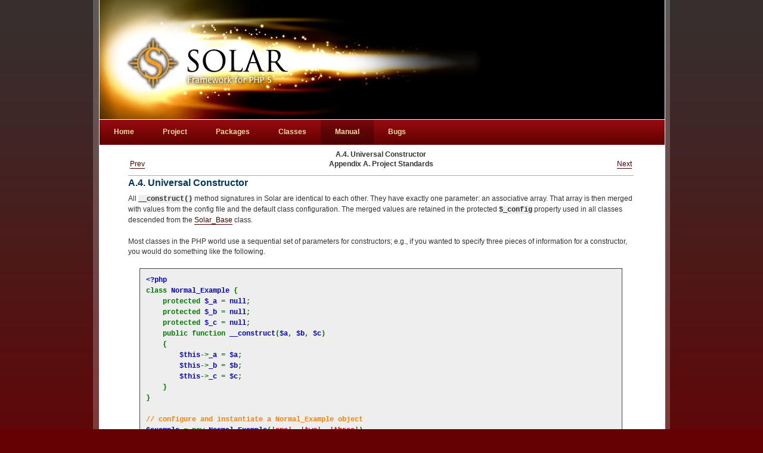

--- FILE ---
content_type: text/html; charset=utf-8
request_url: http://solarphp.com/manual/appendix-standards.constructor
body_size: 3071
content:
<!DOCTYPE html PUBLIC "-//W3C//DTD XHTML 1.1//EN"
        "http://www.w3.org/TR/xhtml11/DTD/xhtml11.dtd">
<!-- cached 2013-07-17 09:56:05 -->
<html xmlns="http://www.w3.org/1999/xhtml">

<head>
    <title>Solar Framework for PHP 5</title>
    <meta http-equiv="content-type" content="text/html; charset=utf-8" />
    <link rel="stylesheet" type="text/css" media="screen" href="/public/Proxima/Controller/Page/cssfw/tools.css" />
    <link rel="stylesheet" type="text/css" media="screen" href="/public/Proxima/Controller/Page/cssfw/typo.css" />
    <link rel="stylesheet" type="text/css" media="screen" href="/public/Proxima/Controller/Page/cssfw/forms.css" />
    <link rel="stylesheet" type="text/css" media="screen" href="/public/Proxima/Controller/Page/cssfw/layout-navtop-1col.css" />
    <link rel="stylesheet" type="text/css" media="screen" href="/public/Helios/Controller/Page/style.css" />
    <link rel="stylesheet" type="text/css" media="screen" href="/public/Helios/App/Manual/style.css" />
</head>
<body id="manual-page">
    
    <div id="page">
        
        <div id="header" class="clearfix">
                        <div id="branding">
            </div><!-- end branding -->
            
            <div id="search">
                <script type="text/javascript"><!--
                google_ad_client = "pub-0303143248109581";
                /* 234x60, created 3/23/10 */
                google_ad_slot = "2131834509";
                google_ad_width = 234;
                google_ad_height = 60;
                //-->
                </script>
                <script type="text/javascript"
                src="http://pagead2.googlesyndication.com/pagead/show_ads.js">
                </script>
            </div><!-- end search -->
            
                <div id="auth">
            </div>
        </div><!-- end header -->
        
        <div id="content" class="clearfix">
            
            <div id="main">
                <body>
    <div class="navheader">
      <table width="100%" summary="Navigation header">
        <tr>
          <th colspan="3" align="center">A.4. Universal Constructor</th>
        </tr>
        <tr>
          <td width="20%" align="left"><a accesskey="p" href="appendix-standards.base-class">Prev</a> </td>
          <th width="60%" align="center">Appendix A. Project Standards</th>
          <td width="20%" align="right"> <a accesskey="n" href="appendix-standards.config">Next</a></td>
        </tr>
      </table>
    </div>
    <div class="sect1" title="A.4. Universal Constructor">
      <div class="titlepage">
        <div>
          <div>
            <h2 class="title" style="clear: both"><a id="appendix-standards.constructor"></a>A.4. Universal Constructor</h2>
          </div>
        </div>
      </div>
      <p>
        All <code class="literal">__construct()</code> method signatures in Solar are
        identical to each other. They have exactly one parameter: an
        associative array. That array is then merged with values from the
        config file and the default class configuration. The merged values are
        retained in the protected <code class="literal">$_config</code> property used in
        all classes descended from the
        <a class="link" href="http://solarphp.com/class/Solar_Base" target="_top">Solar_Base</a>
        class.
    </p>
      <p>
        Most classes in the PHP world use a sequential set of parameters for
        constructors; e.g., if you wanted to specify three pieces of
        information for a constructor, you would do something like the
        following.
    </p>
      <pre class="programlisting"><code><span style="color: #000000"><span style="color: #0000BB">&lt;?php
</span><span style="color: #007700">class </span><span style="color: #0000BB">Normal_Example </span><span style="color: #007700">{
    protected </span><span style="color: #0000BB">$_a </span><span style="color: #007700">= </span><span style="color: #0000BB">null</span><span style="color: #007700">;
    protected </span><span style="color: #0000BB">$_b </span><span style="color: #007700">= </span><span style="color: #0000BB">null</span><span style="color: #007700">;
    protected </span><span style="color: #0000BB">$_c </span><span style="color: #007700">= </span><span style="color: #0000BB">null</span><span style="color: #007700">;
    public function </span><span style="color: #0000BB">__construct</span><span style="color: #007700">(</span><span style="color: #0000BB">$a</span><span style="color: #007700">, </span><span style="color: #0000BB">$b</span><span style="color: #007700">, </span><span style="color: #0000BB">$c</span><span style="color: #007700">)
    {
        </span><span style="color: #0000BB">$this</span><span style="color: #007700">-&gt;</span><span style="color: #0000BB">_a </span><span style="color: #007700">= </span><span style="color: #0000BB">$a</span><span style="color: #007700">;
        </span><span style="color: #0000BB">$this</span><span style="color: #007700">-&gt;</span><span style="color: #0000BB">_b </span><span style="color: #007700">= </span><span style="color: #0000BB">$b</span><span style="color: #007700">;
        </span><span style="color: #0000BB">$this</span><span style="color: #007700">-&gt;</span><span style="color: #0000BB">_c </span><span style="color: #007700">= </span><span style="color: #0000BB">$c</span><span style="color: #007700">;
    }
}

</span><span style="color: #FF8000">// configure and instantiate a Normal_Example object
</span><span style="color: #0000BB">$example </span><span style="color: #007700">= new </span><span style="color: #0000BB">Normal_Example</span><span style="color: #007700">(</span><span style="color: #DD0000">'one'</span><span style="color: #007700">, </span><span style="color: #DD0000">'two'</span><span style="color: #007700">, </span><span style="color: #DD0000">'three'</span><span style="color: #007700">)</span></span></code></pre>
      <p>
        In comparison, Solar classes are constructed and instantiated like
        this:
    </p>
      <pre class="programlisting"><code><span style="color: #000000"><span style="color: #0000BB">&lt;?php
</span><span style="color: #007700">class </span><span style="color: #0000BB">Solar_Example </span><span style="color: #007700">extends </span><span style="color: #0000BB">Solar_Base </span><span style="color: #007700">{
    </span><span style="color: #FF8000">// the default config array is named for the class with
    // an underscore prefix.  this lets us collect the parent
    // config defaults without them overwriting each other.
    </span><span style="color: #007700">protected </span><span style="color: #0000BB">$_Solar_Example </span><span style="color: #007700">= array(
        </span><span style="color: #DD0000">'a' </span><span style="color: #007700">=&gt; </span><span style="color: #0000BB">null</span><span style="color: #007700">,
        </span><span style="color: #DD0000">'b' </span><span style="color: #007700">=&gt; </span><span style="color: #0000BB">null</span><span style="color: #007700">,
        </span><span style="color: #DD0000">'c' </span><span style="color: #007700">=&gt; </span><span style="color: #0000BB">null</span><span style="color: #007700">,
    );
    
    public function </span><span style="color: #0000BB">__construct</span><span style="color: #007700">(</span><span style="color: #0000BB">$config </span><span style="color: #007700">= </span><span style="color: #0000BB">null</span><span style="color: #007700">)
    {
        </span><span style="color: #FF8000">// let Solar_Base merge the config values from
        // the parents, and from the config file
        </span><span style="color: #0000BB">parent</span><span style="color: #007700">::</span><span style="color: #0000BB">__construct</span><span style="color: #007700">(</span><span style="color: #0000BB">$config</span><span style="color: #007700">);
        
        </span><span style="color: #FF8000">// use the merged values in $this-&gt;_config to
        // set our property values
        </span><span style="color: #0000BB">$this</span><span style="color: #007700">-&gt;</span><span style="color: #0000BB">_a </span><span style="color: #007700">= </span><span style="color: #0000BB">$this</span><span style="color: #007700">-&gt;</span><span style="color: #0000BB">_config</span><span style="color: #007700">[</span><span style="color: #DD0000">'a'</span><span style="color: #007700">];
        </span><span style="color: #0000BB">$this</span><span style="color: #007700">-&gt;</span><span style="color: #0000BB">_b </span><span style="color: #007700">= </span><span style="color: #0000BB">$this</span><span style="color: #007700">-&gt;</span><span style="color: #0000BB">_config</span><span style="color: #007700">[</span><span style="color: #DD0000">'b'</span><span style="color: #007700">];
        </span><span style="color: #0000BB">$this</span><span style="color: #007700">-&gt;</span><span style="color: #0000BB">_c </span><span style="color: #007700">= </span><span style="color: #0000BB">$this</span><span style="color: #007700">-&gt;</span><span style="color: #0000BB">_config</span><span style="color: #007700">[</span><span style="color: #DD0000">'c'</span><span style="color: #007700">];
    }
}

</span><span style="color: #FF8000">// configure and instantiate an Solar_Example object
</span><span style="color: #0000BB">$params </span><span style="color: #007700">= array(
    </span><span style="color: #DD0000">'a' </span><span style="color: #007700">=&gt; </span><span style="color: #DD0000">'one'</span><span style="color: #007700">,
    </span><span style="color: #DD0000">'b' </span><span style="color: #007700">=&gt; </span><span style="color: #DD0000">'two'</span><span style="color: #007700">,
    </span><span style="color: #DD0000">'c' </span><span style="color: #007700">=&gt; </span><span style="color: #DD0000">'three'
</span><span style="color: #007700">);

</span><span style="color: #0000BB">$example </span><span style="color: #007700">= </span><span style="color: #0000BB">Solar</span><span style="color: #007700">::</span><span style="color: #0000BB">factory</span><span style="color: #007700">(</span><span style="color: #DD0000">'Solar_Example'</span><span style="color: #007700">, </span><span style="color: #0000BB">$params</span><span style="color: #007700">);</span></span></code></pre>
      <p>
        Why do things this way? The idea is to make it easy to read data from
        a config file and automatically configure object instances through a
        lazy-load registry, concrete factory, or other programmatic means.
        When every constructor is the same, you never need to keep track of
        which classes use which parameters in which order.
    </p>
    </div>
    <div class="navfooter">
      <table width="100%" summary="Navigation footer">
        <tr>
          <td width="40%" align="left"><a accesskey="p" href="appendix-standards.base-class">Prev</a> </td>
          <td width="20%" align="center">
            <a accesskey="u" href="appendix-standards">Up</a>
          </td>
          <td width="40%" align="right"> <a accesskey="n" href="appendix-standards.config">Next</a></td>
        </tr>
        <tr>
          <td width="40%" align="left" valign="top">A.3. Base Class </td>
          <td width="20%" align="center">
            <a accesskey="h" href="index">Home</a>
          </td>
          <td width="40%" align="right" valign="top"> A.5. Universal Configuration</td>
        </tr>
      </table>
    </div>
    <div xmlns="" class="revinfo"></div>
  </body>                <hr />
            </div><!-- end main content -->
            
            <div id="sub">
                                <hr />
            </div><!-- end sub content -->
            
            <div id="local">
                <h2 class="accessibility">Local</h2>
            </div><!--  end local nav -->
            
            <div id="nav">
                <h2 class="accessibility">Navigation</h2>
<ul class="clearfix">
    <li><a href="/">Home</a></li>
<li><a href="/project">Project</a></li>
<li><a href="/apidoc/package.index">Packages</a></li>
<li><a href="/apidoc/class.index">Classes</a></li>
<li class="active"><a href="/manual">Manual</a></li>
    <li><a href="https://github.com/solarphp/core/issues">Bugs</a></li>
</ul>
            </div><!-- end main nav -->
            
        </div><!-- end content -->
        
        <div id="footer" class="clearfix">
            <p style="float: left;">
    Copyright &copy; 2005-2013, <a href="mailto:pmjones@solarphp.com">Paul M. Jones</a> and other contributors.<br />
    Logo Design by <a href="http://wine-by-benito.blogspot.com/">Ben Carter</a>,
    Site Design by <a href="http://mattbrett.com/design">Matt Brett</a>.
</p>
<p style="float: right;">
<!-- Start of StatCounter Code for Default Guide -->
<script type="text/javascript">
var sc_project=9117593; 
var sc_invisible=0; 
var sc_security="067d59a6"; 
var scJsHost = (("https:" == document.location.protocol) ?
"https://secure." : "http://www.");
document.write("<sc"+"ript type='text/javascript' src='" +
scJsHost+
"statcounter.com/counter/counter.js'></"+"script>");
</script>
<noscript><div class="statcounter"><a title="web stats"
href="http://statcounter.com/" target="_blank"><img
class="statcounter"
src="http://c.statcounter.com/9117593/0/067d59a6/0/"
alt="web stats"></a></div></noscript>
<!-- End of StatCounter Code for Default Guide --></p>
        </div><!-- end footer -->
        
    </div><!-- end page -->
    
    <div id="extra1">&nbsp;</div>
    <div id="extra2">&nbsp;</div>
    
</body>

</html>


--- FILE ---
content_type: text/html; charset=utf-8
request_url: https://www.google.com/recaptcha/api2/aframe
body_size: 264
content:
<!DOCTYPE HTML><html><head><meta http-equiv="content-type" content="text/html; charset=UTF-8"></head><body><script nonce="ScE-isuQHi0PG9gBGORi-w">/** Anti-fraud and anti-abuse applications only. See google.com/recaptcha */ try{var clients={'sodar':'https://pagead2.googlesyndication.com/pagead/sodar?'};window.addEventListener("message",function(a){try{if(a.source===window.parent){var b=JSON.parse(a.data);var c=clients[b['id']];if(c){var d=document.createElement('img');d.src=c+b['params']+'&rc='+(localStorage.getItem("rc::a")?sessionStorage.getItem("rc::b"):"");window.document.body.appendChild(d);sessionStorage.setItem("rc::e",parseInt(sessionStorage.getItem("rc::e")||0)+1);localStorage.setItem("rc::h",'1769500004854');}}}catch(b){}});window.parent.postMessage("_grecaptcha_ready", "*");}catch(b){}</script></body></html>

--- FILE ---
content_type: text/css; charset=utf-8
request_url: http://solarphp.com/public/Proxima/Controller/Page/cssfw/tools.css
body_size: 508
content:
/* A CSS Framework by Mike Stenhouse of Content with Style */

/* clearing */
    .stretch,
    .clear {
        clear:both; 
        height:1px; 
        margin:0; 
        padding:0; 
        font-size: 15px;
        line-height: 1px;
    }
    .clearfix:after {
        content: "."; 
        display: block; 
        height: 0; 
        clear: both; 
        visibility: hidden;
    }
    * html>body .clearfix {
        display: inline-block; 
        width: 100%;
    }
    
    * html .clearfix {
        /* Hides from IE-mac \*/
        height: 1%;
        /* End hide from IE-mac */
    }
/* end clearing */


/* replace */
    .replace {
        display:block;
        
        background-repeat: no-repeat;
        background-position: left top;
        background-color:transparent;
    }
    /* tidy these up */
    .replace * {
        text-indent: -10000px;
        display:block;
        
        background-repeat: no-repeat;
        background-position: left top;
        background-color:transparent;
    }
    .replace a {
        text-indent:0;
    }
    .replace a span {
        text-indent:-10000px;
    }
/* end replace */


/* accessibility */
     span.accesskey {
         text-decoration:none;
     }
     .accessibility {
         position: absolute;
         top: -999em;
         left: -999em;
     }
/* end accessibility */


--- FILE ---
content_type: text/css; charset=utf-8
request_url: http://solarphp.com/public/Proxima/Controller/Page/cssfw/typo.css
body_size: 819
content:
/* A CSS Framework by Mike Stenhouse of Content with Style */

/* TYPOGRAPHY */
    body {
        text-align: left;
        font-family: Verdana, Geneva, Arial, Helvetica, sans-serif;
        font-size: 76%;
        line-height: 1em;
        color: #333;
    }
    div {
        font-size: 1em;
    }
    img {
        border: 0;
    }
    
/* LINKS */
    a,
    a:link 
    a:active {
        color: blue;
        background-color: white;
        text-decoration: underline;
    }
    a:visited {
        color: purple;
        background-color: transparent;
    }
    a:hover {
        color: white;
        background-color: black;
        text-decoration: none;
    }
/* END LINKS */
    
/* HEADINGS */
    h1 {
        font-size: 2em;
        line-height: 1.5em;
        margin: 0 0 0.5em 0;
        padding: 0;
        color: black;
    }
    h2 {
        font-size: 1.5em;
        line-height: 1.5em;
        margin: 0 0 0.5em 0;
        padding: 0;
        color: black;
    }
    h3 {
        font-size: 1.3em;
        line-height: 1.3em;
        margin: 0 0 0.5em 0;
        padding:0;
        color: black;
    }
    h4 {
        font-size: 1.2em;
        line-height: 1.3em;
        margin: 0 0 0.25em 0;
        padding: 0;
        color: black;
    }
    h5 {
        font-size: 1.1em;
        line-height: 1.3em;
        margin: 0 0 0.25em 0;
        padding: 0;
        color: black;
    }
    h6 {
        font-size: 1em;
        line-height: 1.3em;
        margin: 0 0 0.25em 0;
        padding: 0;
        color: black;
    }
/* END HEADINGS */

/* TEXT */
    p {
        font-size: 1em;
        margin: 0 0 1.5em 0;
        padding: 0;
        line-height:1.4em;
    }
    blockquote {
        border-left:10px solid #ddd;
        margin-left:10px;
    }
    pre {
        font-family: monospace;
        font-size: 1.0em;
    }
    strong, b {
        font-weight: bold;
    }
    em, i {
        font-style:italic;
    }
    code {
        font-family: "Courier New", Courier, monospace;
        font-size: 1em;
        white-space: pre;
    }
/* END TEXT */
    
/* LISTS */
    ul {
        line-height:1.4em;
        margin: 0 0 1.5em 0;
        padding: 0;
    }
    ul li {
        margin: 0 0 0.25em 30px;
        padding: 0;
    }
    ol {
        font-size: 1.0em;
        line-height: 1.4em;
        margin: 0 0 1.5em 0;
        padding: 0;
    }
    ol li {
        font-size: 1.0em;
        margin: 0 0 0.25em 30px;
        padding: 0;
    }
    dl {
        margin: 0 0 1.5em 0;
        padding: 0;
        line-height: 1.4em;
    }
    dl dt {
        font-weight: bold;
        margin: 0.25em 0 0.25em 0;
        padding: 0;
    }
    dl dd {
        margin: 0 0 0 30px;
        padding: 0;
    }
/* END LISTS */
    
    
/* TABLE */
    table {
        font-size: 1em;
        margin: 0 0 1.5em 0;
        padding: 0;
    }
    table caption {
        font-weight: bold;
        margin: 0 0 0 0;
        padding: 0 0 1.5em 0;
    }
    th {
        font-weight: bold;
        text-align: left;
    }
    td {
        font-size: 1em;
    }
/* END TABLE */    
    
    hr {
        display: none;
    }
    div.hr {
        height: 1px;
        margin: 1.5em 10px;
        border-bottom: 1px dotted black;
    }
    
/* END TYPOGRAPHY */    


--- FILE ---
content_type: text/css; charset=utf-8
request_url: http://solarphp.com/public/Proxima/Controller/Page/cssfw/forms.css
body_size: 597
content:
/* A CSS Framework by Mike Stenhouse of Content with Style */

/* FORM ELEMENTS */
    form {
        margin:0;
        padding:0;
    }
    form div,
    form p {
        font-size: 1em;
        margin: 0 0 1em 0;
        padding: 0;
    }
    label {
        font-weight: bold;
    }
    fieldset {
        border: 1px solid #eee;
        padding: 5px 10px;
        margin: 0 0 1.5em 0;
    }
    fieldset legend {
        color: #666;
        font-size: 1.1em;
        font-weight: bold;
        margin: 0 0 0 0px;
        padding: 0;
        background-color: white;
    }
    * html fieldset legend {
        margin: 0 0 10px -10px;
    }
    fieldset ul {
        list-style: none;
        margin: 0 0 1.5em 0;
        padding: 0;
    }
    fieldset ul li {
        list-style: none;
        margin: 0 0 0.5em 0;
        padding: 0;
    }
     
    
    input, select, textarea {
        font-size:1em; 
        font-family: arial, helvetica, verdana, sans-serif;
        
        margin: 0;
        padding: 2px;
    }
    
    input, select {
        vertical-align:middle;
    }
    
    /*
    textarea {
        width: 200px;
        height: 8em;
    }
    */
    
    input.check {
        border: none;
        width: auto;
        height: auto;
        margin: 0;
    }
    input.radio {
        border: none;
        width: auto;
        height: auto;
        margin: 0;
    }
    input.file {
        height: auto;
        width: 250px;
    }
    input.readonly {
        background-color: transparent;
        border: none;
    }
    input.button {
        width: 10em;
        border:1px solid black;
        background-color: #ddd;
    }
    input.image {
        border: none;
        width: auto;
        height: auto; 
    }
    
    form div.submit {
        margin: 1em 0;
    }
    form div.submit input {
        height: 2em;
        width: 15em;
    }
/* END FORM ELEMENTS */
        


--- FILE ---
content_type: text/css; charset=utf-8
request_url: http://solarphp.com/public/Proxima/Controller/Page/cssfw/layout-navtop-1col.css
body_size: 330
content:
/* A CSS Framework by Mike Stenhouse of Content with Style */

@import url("nav-horizontal.css");
 
/* NAV BAR AT THE TOP AND ONE COLUMN OF CONTENT */
    div#content {
        position: relative;
        width: 701px;
        
        margin: 0 auto 20px auto;
        padding: 0;
        
        text-align: left;
    }
    div#main {
        width: 100%;
    }
    div#local {
        width: 100%;
    }
    div#sub {
        width: 100%;
    }
    div#nav {
        position: absolute;
        top: -15px;
        left: 0;
        width: 100%;
        
        text-align: left;
    }
/* END CONTENT */


--- FILE ---
content_type: text/css; charset=utf-8
request_url: http://solarphp.com/public/Helios/Controller/Page/style.css
body_size: 2171
content:
/* TYPOGRAPHY OVERRIDES */
	a,
	a:link 
	a:active {
		color: blue;
		background-color: transparent;
		text-decoration: underline;
	}
	a:visited {
		color: purple;
		background-color: transparent;
	}
	a:hover {
        color: white;
        background-color: transparent;
		text-decoration: transparent;
	}
    
	pre {
        font-family: "Courier New", Courier, monospace;
		font-size: 12px;
		line-height: 18px;
		margin: 12px;
		padding: 12px;
		background-color: #eeeeee;
		border: 1px solid #660000;
		overflow: auto;
        font-weight: bold;
	}
	
    code {
        font-family: "Courier New", Courier, monospace;
        font-size: 12px;
        white-space: pre;
        font-weight: bold;
		background-color: #eeeeee;
    }

/* SITE SPECIFIC LAYOUT */

    body {
        margin: 0;
        padding: 0;
        background: #640203 url(/public/Helios/Controller/Page/images/back_grade.jpg) repeat-x;
        text-align: center;
    }
    
    div#page {
        width: 968px;
        
        margin:  0 auto;
        padding: 0 0 10px;
        
        text-align: left;
        position: relative;
        background: #833535 url(/public/Helios/Controller/Page/images/edge_grade.jpg) repeat-x;
    }
    
    /* HEADER */
        div#header {
            width: 948px;
            margin: 0 10px 0 10px;
            /*padding: 40px 20px;*/
            
            color: white;
            
            text-align: left;
            
        	background: #000 url(/public/Helios/Controller/Page/images/solar_header_fade.jpg) no-repeat;
        	height: 200px;
        	border-bottom: 1px solid white;
            border-left: 1px solid white;
            border-right: 1px solid white;
        }
        
        div#branding {
            float: left;
            width: 40%;
            
            margin: 0;
            padding: 10px 0 10px 20px;
            
            text-align: left;
        }
        
        div#search {
            float: right;
            width: 49%;
            
            margin: 0;
            padding: 16px 20px 0 0;
            
            text-align: right;
        }
        
    /* END HEADER */
    
    
    /* CONTENT */
        div#content {
            width: 948px;
            background-color: #fff;
            margin: 0 10px 0 10px;
            border-left: 1px solid white;
            border-right: 1px solid white;
        }
        
        /* MAIN */
            div#main {
                padding-top: 48px;
                padding-left: 48px;
                padding-right: 24px;
                width: 664px;
                background-color: white;
                border-top: 1px solid white;
            }
            
            div#main h1 {
                color: #d88301;
                border-bottom: 1px solid #ccc;
                margin-left: -24px;
            }
            
            div#main h2 {
                color: #003663;           
            }
            
            div#main a,
            div#main a:link,
            div#main a:active,
            div#main a:visited {
                color: #440000;
                text-decoration: none;
                border-bottom: 1px solid #440000;
            }
            
            div#main a:hover {
                border-bottom: 1px dotted #440000;
            }
            
        /* END MAIN */
        
        /* LOCAL */
            div#local * {
                margin: 0;
                padding: 0;
                border: 0;
            }
            
            div#local {
                padding-top: 40px;
                width: 212px;
                background-color: #f1ece7;
            }
            
            div#local ul {
                border-top: 1px solid white;
            }
            
            div#local li {
                list-style: none;
                clear: both;
            }
            
            div#local a,
            div#local a:link,
            div#local a:active,
            div#local a:visited {
                background-color: #f1ece7;
                color: #660000;
                font-size: 12px;
                font-weight: bold;
                padding: 6px;
                vertical-align: middle;
                float: left;
                border-top: 0;
                border-bottom: 1px solid white;
                width: 200px;
                text-decoration: none;
            }

            div#local a:hover {
                text-decoration: underline;
            }

            div#local li.active a,
            div#local li.active a:link,
            div#local li.active a:active,
            div#local li.active a:visited,
            div#local li.active a:hover {
                background: #640203 url(/public/Helios/Controller/Page/images/local_link_grade.jpg) repeat-x;
                color: #fddd9a;
            }

        /* NAV */
            div#nav {
                top: 0;
                width: 948px;
                height: 42px;
                border: none;
                padding: 0 0 0 0;
                margin: 0 0 0 0;
                display: block;
                background: #640203 url(/public/Helios/Controller/Page/images/topnav_grade_off.png) repeat-x;
            }
            
            div#nav ul {
                border: none;
            }
            
            div#nav ul li {
                /*border: 1px solid green;*/
                /*padding: 16px;*/
                margin: 0 0 0 0;
                border-right: none;                            
            }

            div#nav ul li.active {
                background: #640203 url(/public/Helios/Controller/Page/images/topnav_grade_on.png) repeat-x;
            }
            
            div#nav a,
            div#nav a:link,
            div#nav a:active,
            div#nav a:visited {
                
                font-family: "Lucida Sans", Tahoma, Helvetica;
                color: #fddd9a;
                font-size: 12px;
                border: none;
                background: none;
                padding: 16px 24px;
                text-decoration: none;            
            }
            
            div#nav a:hover {
                text-decoration: underline;
            }
            
            div#nav ul li.active a,
            div#nav ul li.active a:link,
            div#nav ul li.active a:active,
            div#nav ul li.active a:visited {
                text-decoration: none;
            }

            div#nav ul li.active a:hover {
                text-decoration: underline;
            }
            
        /* SUB */
            div#sub {
                
            }
        /* END SUB */
        
    /* END CONTENT */
    
    
    /* FOOTER */
        div#footer {
            width: 948px;
            margin: 0 10px 0 10px;
            border: 1px solid white;
            color: #ccc;
            background: #000 url(/public/Helios/Controller/Page/images/footer_grade.png) repeat-x;
        }
        
        div#footer p {
            font-size: 0.8em;
            
            margin: 0;
            padding: 15px;
        }
        
        div#footer a {
            color: white;
        }
    /* END FOOTER */
/* END LAYOUT */

/* UL.SUBNAV */
    ul.subnav {
        margin: 0;
        padding: 0;
        
        font-size: 0.8em;
        list-style: none;
    }
    ul.subnav li {
        margin: 0 0 1em 0;
        padding: 0;
        list-style: none;
    }
    ul.subnav li a,
    ul.subnav li a:link,
    ul.subnav li a:visited,
    ul.subnav li a:active {
        text-decoration: none;
        font-weight: bold;
        color: black;
    }
    ul.subnav li a:hover {
        text-decoration: underline;
    }
    ul.subnav li strong {
        padding: 0 0 0 12px;
        background: url("../i/subnav-highlight.gif") left top no-repeat transparent;
    }
    ul.subnav li strong a,
    ul.subnav li strong a:link,
    ul.subnav li strong a:visited,
    ul.subnav li strong a:active {
        color: white;
        background-color: black;
    }
/* END UL.SUBNAV */

/**
 * Highlights
 */
div#highlights table td.download p.download-button a {
    text-decoration: none;
    border: none;
}

div#highlights table td.download p.download-button {
    margin-bottom: 0;
    margin-top: 16px;
    text-align: center;
}

div#highlights table td.download p.download-version {
    font-size: 12px;
    text-align: center;
    color: #8a7a6a;
}

div#highlights * {
    margin: 0;
    padding: 0;
    border: none;
    color: #8a7a6a;
}

div#highlights {
    clear: both;
    background-color: white;
}

div#highlights h2 {
    font-size: 24px;
    font-weight: normal;
    margin-top: 0px;
    margin-bottom: 0px;
}

div#highlights p,
div#highlights li {
    font-size: 14px;
    margin-bottom: 8px;
    line-height: 1.2em;
}

div#highlights ul {
    margin-left: 24px;
}

div#highlights table {
	border: 1px solid white;
	border-collapse: collapse;
	margin-top: 36px;
	margin-bottom: 6px;
}

div#highlights table td {
    background: #f1ece8 url(/public/Helios/Controller/Page/images/promobox_off.jpg) repeat-x;
	padding: 18px;

	border-left: 1px solid #fff;
	border-right: 1px solid #fff;
	width: 25%;
	vertical-align: top;
	font-family: "Trebuchet MS", Verdana, Geneva, Arial, Helvetica, sans-serif;
}

div#highlights table td.first {
    border-right: none;
}

div#highlights table td.download {
    background: #e3ded8 url(/public/Helios/Controller/Page/images/promobox_on.jpg) repeat-x;
    border: 1px solid #d1c8be;
}

/* METHOD SYNOPIS */
div.method-synopsis	{
    border: 1px solid #cccccc;
    margin: 12px 0px;
    padding: 4px;
    font-family: "Courier New", Courier, monospace;
    font-size: 12px;
    line-height: 18px;
}

/**
 * Manual listing tweaks
 */
    body#manual-page div#main div#chapter-toc ol {
        margin-top: 6px;
        list-style-type: upper-roman;
    }

    body#manual-page div#main div#chapter-toc ol ol {
        margin-top: 6px;
        list-style-type: decimal;
    }


/**
 * Authentication form
 */
div#auth {
    font-size: 80%;
    float: right;
    margin-top: -16px;
    margin-right: 6px;
    display: inline;
    clear: none;
    font-weight: normal;
    text-align: right;
}


--- FILE ---
content_type: text/css; charset=utf-8
request_url: http://solarphp.com/public/Helios/App/Manual/style.css
body_size: 540
content:
/* override from cssfw */
div.navheader th {
    text-align: center;
}

div#main {
    width: 848px;
}

div#local {
    display: none;
}

div#sub {
    display: none;
}

table {
    margin: 0 0 0 0;
}

table p {
    font-size: 1em;
    margin: 1em 0 0 0;
    padding: 0;
}

/* from solar docbook style.css */
h2 {
    font-size: 1.3em;
}

h3, h4, h5 {
    font-size: 1em;
    margin-top: 1em;
}

div.note, div.tip {
    margin-left: 0.3in;
    margin-right: 0.5in;
    border: solid 1px silver;
    background-color: #e0e0e0;
    padding: 0.1in;
}

div.warning {
    margin-left: 0.3in;
    margin-right: 0.5in;
    border: solid 1px maroon;
    background-color: #e0e0e0;
    padding: 0.1in;
}

div.note img, div.tip img {
    margin-right: 0.1in;
    border: solid 1px silver;
}

div.warning img {
    margin-right: 0.1in;
    border: solid 1px maroon;
}

pre.programlisting {
    border: solid 1px #444;
    background-color: #eeeeee;
    padding: 0.1in;
    margin: 0.2in;
    clear: right;
}

pre.screen {
    border: solid 1px #777;
    background-color: #eeeeee;
    padding: 0.1in;
    margin: 0.2in;
    clear: right;
}

div.variablelist dl dt span.term {
    font-weight: bold;
}

hr { display: none; }

div.navheader {
    padding-bottom: 0.1in;
    border-bottom: solid 1px black;
    border-color: #aaa;
}

div.navfooter {
    margin-top: 0.1in;
    border-top: solid 1px black;
    border-color: #aaa;
    padding-top: 0.1in;
}

div.figure-float {
    float: right;
    margin-left: 2em;
    margin-bottom: 2em;
}

div.revinfo {
    text-align: center;
    font-size: 0.7em;
    font-style: italic;
}


--- FILE ---
content_type: text/css; charset=utf-8
request_url: http://solarphp.com/public/Proxima/Controller/Page/cssfw/nav-horizontal.css
body_size: 517
content:
/* A CSS Framework by Mike Stenhouse of Content with Style */

/* NAV */
    div#nav {
        font-size: 0.8em;
    }
    * html div#nav {
        /* hide ie/mac \*/
        height: 1%;
        /* end hide */
    }
    div#nav div.wrapper {
        position: absolute;
        left: 0;
        bottom: 0;
        width: 100%;
    }
    div#nav ul {
        width: auto; 
        width: 100%;
                
        margin: 0;
        padding: 0;
        
        line-height: 1em;
        list-style: none;
    }
    div#nav li {
        float: left;
        display: inline;
   
        list-style: none;
        
        margin: 0;
        padding: 0;
        
        line-height: 1em;
        border-right: 1px solid #aaa;
    }
    div#nav li.last {
        border-right: none;
    }
    div#nav a,
    div#nav a:link,
    div#nav a:active,
    div#nav a:visited {
        display: inline-block;
        /* hide from ie/mac \*/
        display: block;
        /* end hide */
        font-weight: bold;
        text-decoration: none;
        
        margin: 0;
        padding: 5px 38px 5px 38px;
        
        color: black;
        background: #ddd;
    }
    div#nav a:hover {
        text-decoration: underline;
    }
    div#nav strong {
        display: inline-block;
        /* hide from ie/mac \*/
        display: block;
        /* end hide */
        
        color: white;
        background: black;
    }
    div#nav strong a,
    div#nav strong a:link,
    div#nav strong a:active,
    div#nav strong a:visited,
    div#nav strong a:hover {
       color: white;
       background-color: black;
    }
/* END NAV */